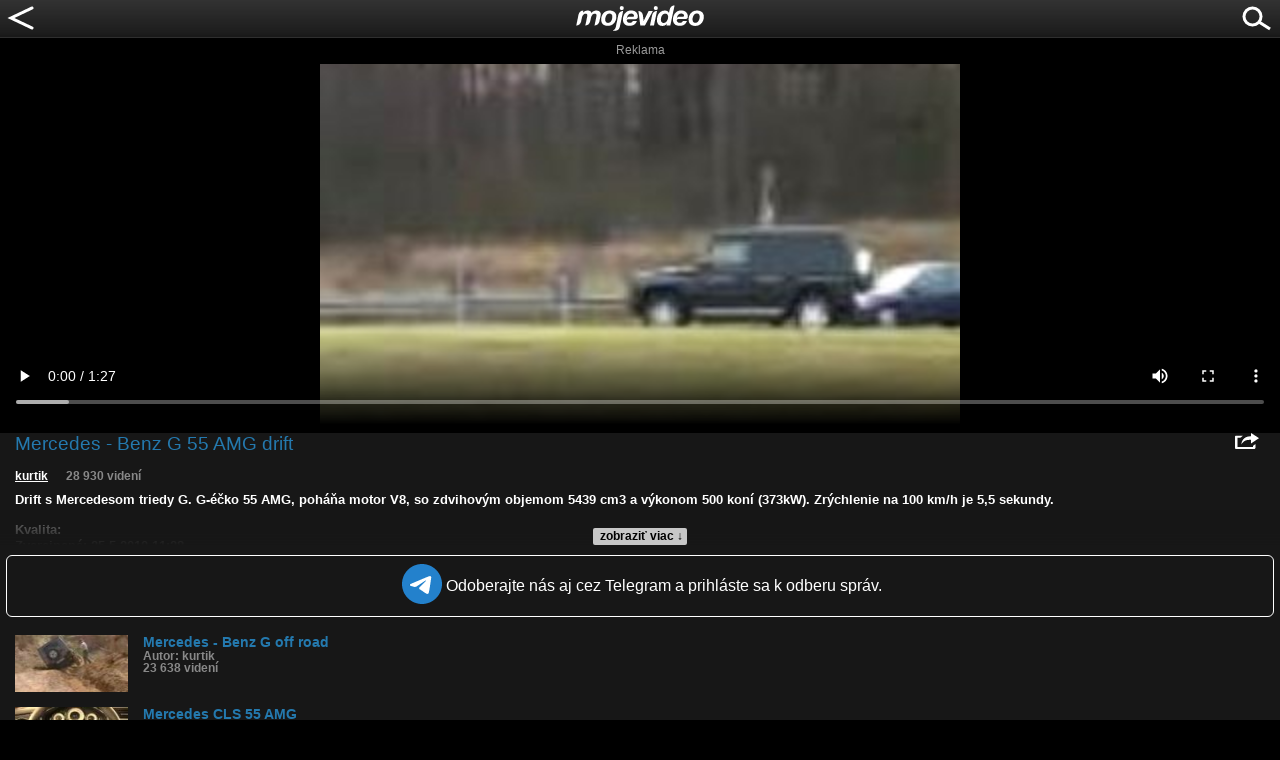

--- FILE ---
content_type: text/html; charset=utf-8
request_url: https://www.google.com/recaptcha/api2/aframe
body_size: 264
content:
<!DOCTYPE HTML><html><head><meta http-equiv="content-type" content="text/html; charset=UTF-8"></head><body><script nonce="Crlu4TiZX5rrA9-esiKfyg">/** Anti-fraud and anti-abuse applications only. See google.com/recaptcha */ try{var clients={'sodar':'https://pagead2.googlesyndication.com/pagead/sodar?'};window.addEventListener("message",function(a){try{if(a.source===window.parent){var b=JSON.parse(a.data);var c=clients[b['id']];if(c){var d=document.createElement('img');d.src=c+b['params']+'&rc='+(localStorage.getItem("rc::a")?sessionStorage.getItem("rc::b"):"");window.document.body.appendChild(d);sessionStorage.setItem("rc::e",parseInt(sessionStorage.getItem("rc::e")||0)+1);localStorage.setItem("rc::h",'1768859272926');}}}catch(b){}});window.parent.postMessage("_grecaptcha_ready", "*");}catch(b){}</script></body></html>

--- FILE ---
content_type: application/javascript; charset=utf-8
request_url: https://fundingchoicesmessages.google.com/f/AGSKWxWiFUQwLmZ8RM7c0L2Yj14RdnWGAs02JbeiPWHf73Yq9wkEYhp8NhbPn7VzV0PnhAxq__p94wXNMAxWLu1foxCuZ5tJ8a7MvX2oUwPcdlNi9TbZ27C3g9XmEIDWRarW7hSri04LE89qmVPzciBxDPPCAvpwbKa5assbR8ELAa8GqHsLtMIhngH9vSM=/_.org/pops.js/generateAds./railsad./flesh_banner/websie-ads-
body_size: -1291
content:
window['e98866dd-911f-4509-9fa2-d1c196e63089'] = true;